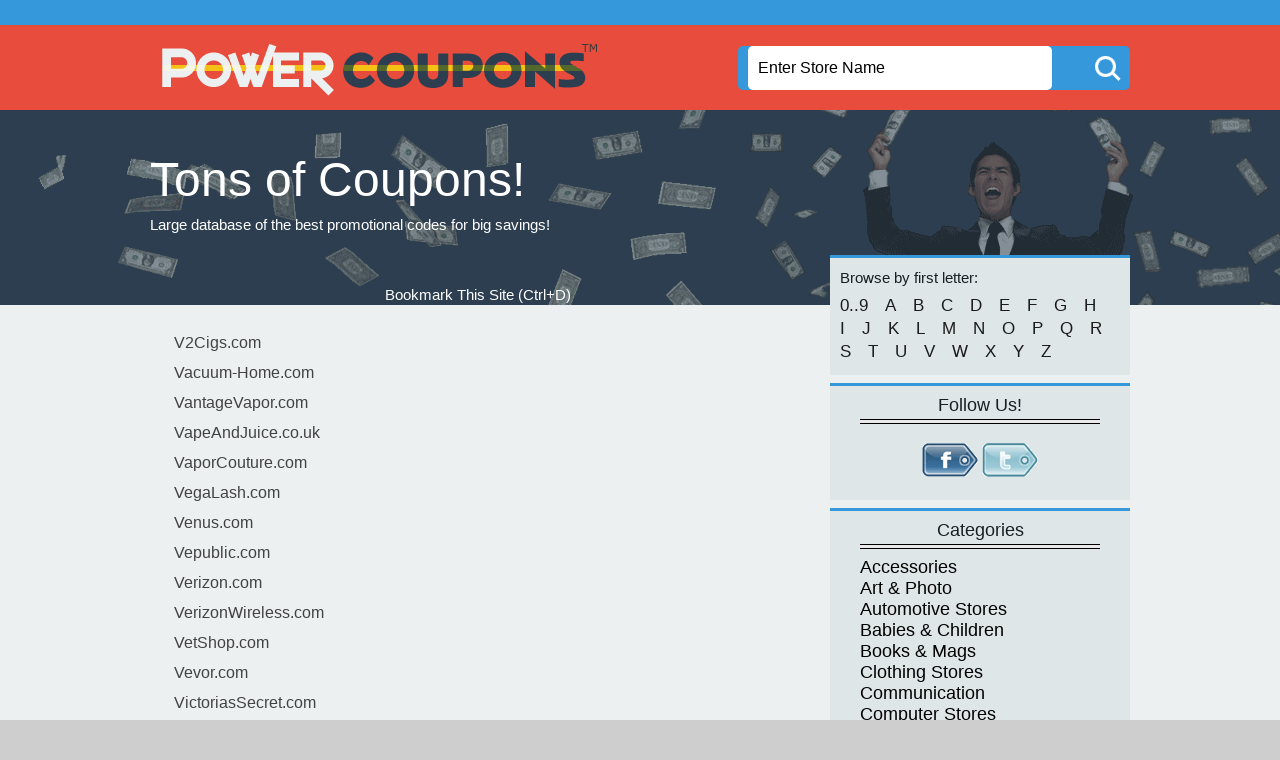

--- FILE ---
content_type: text/html
request_url: https://powercoupons.com/V/
body_size: 14295
content:
<!DOCTYPE html PUBLIC "-//W3C//DTD XHTML 1.0 Strict//EN" "//www.w3.org/TR/xhtml1/DTD/xhtml1-strict.dtd">
<html xmlns="//www.w3.org/1999/xhtml">
<head>
<meta http-equiv="Content-Type" content="text/html; charset=iso-8859-1" />
<TITLE>Power Coupons</TITLE>
<meta name="viewport" content="width=device-width, initial-scale=1">
<link rel="apple-touch-icon" sizes="180x180" href="https://powercoupons.com/fav/apple-touch-icon.png">
<link rel="icon" type="image/png" sizes="32x32" href="https://powercoupons.com/fav/favicon-32x32.png">
<link rel="icon" type="image/png" sizes="16x16" href="https://powercoupons.com/fav/favicon-16x16.png">
<link rel="manifest" href="https://powercoupons.com/fav/site.webmanifest">
<link rel="stylesheet" href="//powercoupons.com/images/style.css" type="text/css" media="screen" />
</head>
<body>
<div id="wrapper">
<div id="header">
<div class="wrap clearfix">
<div class="logo"><a href="//powercoupons.com/index.html" title=""><img src="//powercoupons.com/images/powercoupons.png" alt="coupons" /></a></div>
<!-- logo end -->
<div class="searchbox">
<form action="//powercoupons.com/cgi-bin/search.cgi" method="GET">
<span class="txtbox">
<input  type="text"  name="query" style="height:44px;font:normal 16px arial;padding: 0 10px;background:#FFFFFF;width:88%;-webkit-border-radius: 5px;" value="Enter Store Name" onfocus="if(this.value == 'Enter Store Name') {this.value = '';}" onblur="if (this.value == '') {this.value = 'Enter Store Name';}"/>
</span>
<input type="submit"  value="" class="button"/></form>
</form>
</div>
</div>
</div>
<!-- header end -->
<div class="content">
<div class="banner"></div>
<div class="wrap clearfix">
<div class="breadcrumb">
<h1>Tons of Coupons!</h1>
<p><span>Large database of the best promotional codes for big savings!</span></p>
</div>
<div class="article">
<br /><br /><p>
<center>
<SCRIPT LANGUAGE="JavaScript">
var txt = "Bookmark This Site!";
var url = "//powercoupons.com";
var who = "Power Coupons";
var ver = navigator.appName;
var num = parseInt(navigator.appVersion);
if ((ver == "Microsoft Internet Explorer")&&(num>= 4)) {
document.write('<A HREF="javascript:window.external.AddFavorite(url,who);" ');
document.write('onMouseOver=" window.status=');
document.write("txt; return true ");
document.write('"onMouseOut=" window.status=');
document.write("' '; return true ");
document.write('">'+ txt + '</a>');
}else{
document.write('<p class="txt21">Bookmark This Site (Ctrl+D)</p>');
}
</script>
</center>
</p><br /><br />
&nbsp;&nbsp;&nbsp;&nbsp;&nbsp;&nbsp;<a class="subbb1" href="https://powercoupons.com/Electronics/V2Cigs-com-Coupons">V2Cigs.com</a>
<br/><br/>
&nbsp;&nbsp;&nbsp;&nbsp;&nbsp;&nbsp;<a class="subbb1" href="https://powercoupons.com/Home---Garden/Vacuum-Home-com-Coupons">Vacuum-Home.com</a>
<br/><br/>
&nbsp;&nbsp;&nbsp;&nbsp;&nbsp;&nbsp;<a class="subbb1" href="https://powercoupons.com/Electronics/VantageVapor-com-Coupons">VantageVapor.com</a>
<br/><br/>
&nbsp;&nbsp;&nbsp;&nbsp;&nbsp;&nbsp;<a class="subbb1" href="https://powercoupons.com/Electronics/VapeAndJuice-co-uk-Coupons">VapeAndJuice.co.uk</a>
<br/><br/>
&nbsp;&nbsp;&nbsp;&nbsp;&nbsp;&nbsp;<a class="subbb1" href="https://powercoupons.com/Electronics/VaporCouture-com-Coupons">VaporCouture.com</a>
<br/><br/>
&nbsp;&nbsp;&nbsp;&nbsp;&nbsp;&nbsp;<a class="subbb1" href="https://powercoupons.com/Health---Beauty/VegaLash-com-Coupons">VegaLash.com</a>
<br/><br/>
&nbsp;&nbsp;&nbsp;&nbsp;&nbsp;&nbsp;<a class="subbb1" href="https://powercoupons.com/Apparel/Venus-com-Coupons">Venus.com</a>
<br/><br/>
&nbsp;&nbsp;&nbsp;&nbsp;&nbsp;&nbsp;<a class="subbb1" href="https://powercoupons.com/Apparel/Vepublic-com-Coupons">Vepublic.com</a>
<br/><br/>
&nbsp;&nbsp;&nbsp;&nbsp;&nbsp;&nbsp;<a class="subbb1" href="https://powercoupons.com/Communications/Verizon-com-Coupons">Verizon.com</a>
<br/><br/>
&nbsp;&nbsp;&nbsp;&nbsp;&nbsp;&nbsp;<a class="subbb1" href="https://powercoupons.com/Communications/VerizonWireless-com-Coupons">VerizonWireless.com</a>
<br/><br/>
&nbsp;&nbsp;&nbsp;&nbsp;&nbsp;&nbsp;<a class="subbb1" href="https://powercoupons.com/Pet-Supplies/VetShop-com-Coupons">VetShop.com</a>
<br/><br/>
&nbsp;&nbsp;&nbsp;&nbsp;&nbsp;&nbsp;<a class="subbb1" href="https://powercoupons.com/Office-Supplies/Vevor-com-Coupons">Vevor.com</a>
<br/><br/>
&nbsp;&nbsp;&nbsp;&nbsp;&nbsp;&nbsp;<a class="subbb1" href="https://powercoupons.com/Apparel/VictoriasSecret-com-Coupons">VictoriasSecret.com</a>
<br/><br/>
&nbsp;&nbsp;&nbsp;&nbsp;&nbsp;&nbsp;<a class="subbb1" href="https://powercoupons.com/Health---Beauty/VideoShelf-com-Coupons">VideoShelf.com</a>
<br/><br/>
&nbsp;&nbsp;&nbsp;&nbsp;&nbsp;&nbsp;<a class="subbb1" href="https://powercoupons.com/Movies---Music/VideoShelf-com-Coupons">VideoShelf.com</a>
<br/><br/>
&nbsp;&nbsp;&nbsp;&nbsp;&nbsp;&nbsp;<a class="subbb1" href="https://powercoupons.com/Health---Beauty/Vigorelle-com-Coupons">Vigorelle.com</a>
<br/><br/>
&nbsp;&nbsp;&nbsp;&nbsp;&nbsp;&nbsp;<a class="subbb1" href="https://powercoupons.com/Health---Beauty/VigRxDelaySpray-com-Coupons">VigRxDelaySpray.com</a>
<br/><br/>
&nbsp;&nbsp;&nbsp;&nbsp;&nbsp;&nbsp;<a class="subbb1" href="https://powercoupons.com/Health---Beauty/VigRxOil-com-Coupons">VigRxOil.com</a>
<br/><br/>
&nbsp;&nbsp;&nbsp;&nbsp;&nbsp;&nbsp;<a class="subbb1" href="https://powercoupons.com/Health---Beauty/VigRxPlus-com-Coupons">VigRxPlus.com</a>
<br/><br/>
&nbsp;&nbsp;&nbsp;&nbsp;&nbsp;&nbsp;<a class="subbb1" href="https://powercoupons.com/Electronics/Vilfo-com-Coupons">Vilfo.com</a>
<br/><br/>
&nbsp;&nbsp;&nbsp;&nbsp;&nbsp;&nbsp;<a class="subbb1" href="https://powercoupons.com/Travel/VillaSelect-com-Coupons">VillaSelect.com</a>
<br/><br/>
&nbsp;&nbsp;&nbsp;&nbsp;&nbsp;&nbsp;<a class="subbb1" href="https://powercoupons.com/Home---Garden/Villeroy-Boch-com-Coupons">Villeroy-Boch.com</a>
<br/><br/>
&nbsp;&nbsp;&nbsp;&nbsp;&nbsp;&nbsp;<a class="subbb1" href="https://powercoupons.com/Jewelry/VimanasJewellery-com-Coupons">VimanasJewellery.com</a>
<br/><br/>
&nbsp;&nbsp;&nbsp;&nbsp;&nbsp;&nbsp;<a class="subbb1" href="https://powercoupons.com/Movies---Music/Vimeo-com-Coupons">Vimeo.com</a>
<br/><br/>
&nbsp;&nbsp;&nbsp;&nbsp;&nbsp;&nbsp;<a class="subbb1" href="https://powercoupons.com/Electronics/VipElectronicCigarette-co-uk-Coupons">VipElectronicCigarette.co.uk</a>
<br/><br/>
&nbsp;&nbsp;&nbsp;&nbsp;&nbsp;&nbsp;<a class="subbb1" href="https://powercoupons.com/Computers/Vipre-com-Coupons">Vipre.com</a>
<br/><br/>
&nbsp;&nbsp;&nbsp;&nbsp;&nbsp;&nbsp;<a class="subbb1" href="https://powercoupons.com/Food---Cooking/Vitalicious-com-Coupons">Vitalicious.com</a>
<br/><br/>
&nbsp;&nbsp;&nbsp;&nbsp;&nbsp;&nbsp;<a class="subbb1" href="https://powercoupons.com/Health---Beauty/VitalSleep-com-Coupons">VitalSleep.com</a>
<br/><br/>
&nbsp;&nbsp;&nbsp;&nbsp;&nbsp;&nbsp;<a class="subbb1" href="https://powercoupons.com/Apparel/VitaminASwim-com-Coupons">VitaminASwim.com</a>
<br/><br/>
&nbsp;&nbsp;&nbsp;&nbsp;&nbsp;&nbsp;<a class="subbb1" href="https://powercoupons.com/Health---Beauty/Vitavega-co-uk-Coupons">Vitavega.co.uk</a>
<br/><br/>
&nbsp;&nbsp;&nbsp;&nbsp;&nbsp;&nbsp;<a class="subbb1" href="https://powercoupons.com/Communications/Voip-com-Coupons">Voip.com</a>
<br/><br/>
&nbsp;&nbsp;&nbsp;&nbsp;&nbsp;&nbsp;<a class="subbb1" href="https://powercoupons.com/Communications/Voiply-com-Coupons">Voiply.com</a>
<br/><br/>
&nbsp;&nbsp;&nbsp;&nbsp;&nbsp;&nbsp;<a class="subbb1" href="https://powercoupons.com/Communications/VoipSupply-com-Coupons">VoipSupply.com</a>
<br/><br/>
&nbsp;&nbsp;&nbsp;&nbsp;&nbsp;&nbsp;<a class="subbb1" href="https://powercoupons.com/Health---Beauty/VolumePills-com-Coupons">VolumePills.com</a>
<br/><br/>
&nbsp;&nbsp;&nbsp;&nbsp;&nbsp;&nbsp;<a class="subbb1" href="https://powercoupons.com/Communications/Vonage-com-Coupons">Vonage.com</a>
<br/><br/>
&nbsp;&nbsp;&nbsp;&nbsp;&nbsp;&nbsp;<a class="subbb1" href="https://powercoupons.com/Food---Cooking/Vons-com-Coupons">Vons.com</a>
<br/><br/>
&nbsp;&nbsp;&nbsp;&nbsp;&nbsp;&nbsp;<a class="subbb1" href="https://powercoupons.com/Accessories/Voogueme-com-Coupons">Voogueme.com</a>
<br/><br/>
&nbsp;&nbsp;&nbsp;&nbsp;&nbsp;&nbsp;<a class="subbb1" href="https://powercoupons.com/Travel/VRBO-com-Coupons">VRBO.com</a>
<br/><br/>
&nbsp;&nbsp;&nbsp;&nbsp;&nbsp;&nbsp;<a class="subbb1" href="https://powercoupons.com/Health---Beauty/VRP-com-Coupons">VRP.com</a>
<br/><br/>
&nbsp;&nbsp;&nbsp;&nbsp;&nbsp;&nbsp;<a class="subbb1" href="https://powercoupons.com/Health---Beauty/VSPDirect-com-Coupons">VSPDirect.com</a>
<br/><br/>
&nbsp;&nbsp;&nbsp;&nbsp;&nbsp;&nbsp;<a class="subbb1" href="https://powercoupons.com/Health---Beauty/VTKTest-com-Coupons">VTKTest.com</a>
<br/><br/>
<br />
<center>
<br/><br/><a class="sub1" href="//powercoupons.com/">HOMEPAGE</a>
</center>
<br />
</div>
<div class="aside">
<div class="block">
<p class="txt14">Browse by first letter:</p>
<div class="letters">
<a href="//powercoupons.com/0..9/">0..9</a><a href="//powercoupons.com/A/">A</a><a href="//powercoupons.com/B/">B</a><a href="//powercoupons.com/C/">C</a><a href="//powercoupons.com/D/">D</a><a href="//powercoupons.com/E/">E</a><a href="//powercoupons.com/F/">F</a><a href="//powercoupons.com/G/">G</a><a href="//powercoupons.com/H/">H</a><a href="//powercoupons.com/I/">I</a><a href="//powercoupons.com/J/">J</a><a href="//powercoupons.com/K/">K</a><a href="//powercoupons.com/L/">L</a><a href="//powercoupons.com/M/">M</a><a href="//powercoupons.com/N/">N</a><a href="//powercoupons.com/O/">O</a><a href="//powercoupons.com/P/">P</a><a href="//powercoupons.com/Q/">Q</a><a href="//powercoupons.com/R/">R</a><a href="//powercoupons.com/S/">S</a><a href="//powercoupons.com/T/">T</a><a href="//powercoupons.com/U/">U</a><a href="//powercoupons.com/V/">V</a><a href="//powercoupons.com/W/">W</a><a href="//powercoupons.com/X/">X</a><a href="//powercoupons.com/Y/">Y</a><a href="//powercoupons.com/Z/">Z</a>
</div>
</div>
<!-- block end -->
<div class="block">
<h5>Follow Us!</h5>
<div class="social">
<a href="https://www.facebook.com/powercoupons" target="_blank"><img src="//powercoupons.com/images/fb.png" alt="" /></a>
<a href="https://twitter.com/powercoupons" target="_blank"><img src="//powercoupons.com/images/twit.png" alt="" /></a>
</div>
</div>
<!-- block end -->
<div class="block">
<h5>Categories</h5>
<div class="links">
<ul>
<li><a href="//powercoupons.com/Accessories-Coupons/index.html">Accessories</a></li>
<li><a href="//powercoupons.com/Art---Photo-Coupons/index.html">Art & Photo</a></li>
<li><a href="//powercoupons.com/Automotive-Coupons/index.html">Automotive Stores</a></li>
<li><a href="//powercoupons.com/Babies---Kids-Coupons/index.html">Babies & Children</a></li>
<li><a href="//powercoupons.com/Books---Mags-Coupons/index.html">Books & Mags</a></li>
<li><a href="//powercoupons.com/Apparel-Coupons/index.html">Clothing Stores</a></li>
<li><a href="//powercoupons.com/Communications-Coupons/index.html">Communication</a></li>
<li><a href="//powercoupons.com/Computers-Coupons/index.html">Computer Stores</a></li>
<li><a href="//powercoupons.com/Education-Coupons/index.html">Education</a></li>
<li><a href="//powercoupons.com/Electronics-Coupons/index.html">Electronic Shops</a></li>
<li><a href="//powercoupons.com/Food---Cooking-Coupons/index.html">Food & Drink</a></li>
<li><a href="//powercoupons.com/Gifts---Flowers-Coupons/index.html">Gifts & Flowers</a></li>
<li><a href="//powercoupons.com/Health---Beauty-Coupons/index.html">Health & Beauty</a></li>
<li><a href="//powercoupons.com/Hobby---Collectibles-Coupons/index.html">Hobby & Collectibles</a></li>
<li><a href="//powercoupons.com/Home---Garden-Coupons/index.html">Home & Garden</a></li>
<li><a href="//powercoupons.com/Jewelry-Coupons/index.html">Jewelry Stores</a></li>
<li><a href="//powercoupons.com/Movies---Music-Coupons/index.html">Movies & Music</a></li>
<li><a href="//powercoupons.com/Office-Supplies-Coupons/index.html">Office Supplies</a></li>
<li><a href="//powercoupons.com/Pet-Supplies-Coupons/index.html">Pet Supplies</a></li>
<li><a href="//powercoupons.com/Services-Coupons/index.html">Services</a></li>
<li><a href="//powercoupons.com/Sports---Leisure-Coupons/index.html">Sports & Leisure</a></li>
<li><a href="//powercoupons.com/Superstores---Auctions-Coupons/index.html">Superstores & Auction</a></li>
<li><a href="//powercoupons.com/Toys---Games-Coupons/index.html">Toys & Games</a></li>
<li><a href="//powercoupons.com/Travel-Coupons/index.html">Travel Sites</a></li>
</ul>
</div>
</div>
<!-- block end -->
<div class="block">
<h5>About</h5>
<div class="about">
<p><SCRIPT LANGUAGE="JavaScript">
var txt = "Bookmark This Site!";
var url = "//powercoupons.com";
var who = "Power Coupons";
var ver = navigator.appName;
var num = parseInt(navigator.appVersion);
if ((ver == "Microsoft Internet Explorer")&&(num>= 4)) {
document.write('<A HREF="javascript:window.external.AddFavorite(url,who);" ');
document.write('onMouseOver=" window.status=');
document.write("txt; return true ");
document.write('"onMouseOut=" window.status=');
document.write("' '; return true ");
document.write('">'+ txt + '</a>');
}else{
document.write('<p>Bookmark This Site (Ctrl+D)</p>');
}
</script>
Here you will find some promotional coupon codes to help you save money at online stores. Come in and browse around,
and don't forget to tell your friends about our promo codes! We feature internet promotions, online coupons, discount shopping specials, gift cards, rebates and the best deals online.
</p>
</div>
</div>
<!-- block end -->
</div>
<!-- aside end -->
</div>
</div>
<div id="footer">
<div class="ftop">
<p>We feature internet promotions, online coupons, discount shopping specials, gift cards, and the best deals online. We have thousands of online coupon codes, school teacher discounts, and promotional specials for hundreds of online stores and travel sites, we are the website source to save money every time you shop. Find Black Friday Unexpired Coupons and Cyber Monday Deals. Find the best redemption codes for United Vacations, Travelocity, Thrifty, SouthWest Vacations and many others.
</p>
</div>
<div class="copyright"><p>© Copyright 2015-2025 Power Coupons, All Rights Reserved.</p></div>
</div>
<!-- footer end -->
</div>
<!-- wrapper end -->
</body>
</html>


--- FILE ---
content_type: text/css
request_url: https://powercoupons.com/images/style.css
body_size: 7733
content:

/*======================================== 
	NORMALIZE CSS
/*======================================*/

* { margin: 0; padding: 0; }
body { background: #cfcece; font: normal 15px Arial, sans-serif; line-height: 1em; color: #181e23; }
article, aside, details, figcaption, figure, footer, header, hgroup, main, #nav, section, summary { display: block; }
audio, canvas, video { display: inline-block; *display: inline; *zoom: 1; }
audio:not ([controls]) { display: none; height: 0; }
[hidden] { display: none; }
html { font-size: 100%; -ms-text-size-adjust: 100%; -webkit-text-size-adjust: 100% }
html, button, input, select, textarea { font-family: sans-serif; }
code, kbd, pre, samp { font-family: monospace, serif; font-size:1em }
pre { white-space: pre-wrap; word-wrap: break-word; }
input[type="button"],input[type="reset"],input[type="submit"] { cursor: pointer; }
button[disabled],input[disabled] { cursor: default }
input { -moz-box-sizing: border-box; -webkit-box-sizing: border-box; -o-box-sizing: border-box; 
	-ms-box-sizing: border-box; box-sizing: border-box; border-radius: 0; border: 0; }
textarea { overflow: auto; vertical-align: top;  }
table { border-collapse: collapse; border-spacing: 0; }

/*======================================== 
	BASIC CSS
/*======================================*/

/* * { -moz-box-sizing: border-box; -webkit-box-sizing: border-box; -o-box-sizing: border-box; 
	-ms-box-sizing: border-box; box-sizing: border-box; }*/
a { color: #2c3e50; outline: none; text-decoration: none; }
a:active, a:hover { outline: 0; }
dfn { font-style: italic; }
hr { clear: both; border: 0; }
sub, sup { position: relative; font-size: 75%; line-height: 0; vertical-align: baseline; }
sup { top: -0.5em; }
sub { bottom: -0.25em; }
img { border: 0; max-width: 100%; display: block; }
svg:not(:root) { overflow: hidden; }
ol, ul, li { list-style: none; line-height: 1em; } 

/**/
.clr { clear: both; line-height: 0; margin: 0; padding: 0; }

/**/
::selection { background: #FFF; color: #4b184c; }
::-moz-selection { background: #FFF; color: #4b184c; }

/*======================================== 
	TYPOGRAPHY CSS
/*======================================*/

p { line-height: 20px; }
h1, h2, h3, h4, h5, h6 { display: block; font-weight: normal; }
h1 { font-size: 18px; line-height: 18px; }
h2 { font-size: 18px; line-height: 18px; }
h3 { font-size: 18px; line-height: 18px; }
h4 { font-size: 28px; line-height: 18px; }
h5 { font-size: 18px; line-height: 18px; }
h6 { font-size: 18px; line-height: 18px; }

.clearfix:before, .clearfix:after { display: block; content: ''; clear: both; width: 100%; }


/*==============================================
	INDEX PAGE 
==============================================*/

#wrapper { width: 100%; margin: 0px auto; }
.wrap { max-width: 980px; margin: 0px auto; } 
 
/*--// header */
#header { border-top: 25px solid #3498db; background: #e74c3c; padding: 10px 0; }

/**/
.logo { float: left; }

/**/
.searchbox { background: #3498db; width: 40%; height: 44px; float: right; margin-top: 11px;
	border-radius: 5px; -webkit-border-radius: 5px; position: relative; }
.searchbox .button { background: url(../images/search.png) no-repeat center center; width: 44px; height: 44px; position: absolute;
	right: 0px; top: 0px; }
.searchbox .txtbox { line-height: 44px; border-radius: 5px; -webkit-border-radius: 5px; width: 88%; float: left;
	padding: 0 10px; }

/**/
.content { background: #ecf0f1; position: relative; }
.content .wrap { position: relative; z-index: 99; }
.content .banner { background: url(../images/banner.png) no-repeat center top #2c3e50; position: absolute; 
	height: 195px; width: 100%; top: 0px; left: 0px; }
.article { float: left; width: 66.93877551020408%; }
.aside { float: right; width: 30.61224489795918%; }

/**/
.breadcrumb { overflow: hidden; color: #fff; padding: 45px 0 10px 0; }
.breadcrumb h1 { font-size: 48px; line-height: 50px; margin-bottom: 10px; }
.breadcrumb p { margin-bottom: 10px; }
.breadcrumb a { color: #fff; font-size: 15px; margin: 0 5px; text-decoration: underline; }

/**/
.box { background: url(../images/corner.jpg) no-repeat right bottom #dfe6e8; border-top: 2px solid #3498db; 
	overflow: hidden; margin-bottom: 8px; position: relative; }
.desc { background: url(../images/halfcircle.jpg) no-repeat right center #fff; float: left; 
	padding: 20px; width: 69.35975609756098%; box-sizing: border-box; -webkit-box-sizing: border-box; }
.desc h3 { font-size: 24px; font-weight: 400; line-height: 30px; }
.desc span { color: #145e8c; text-decoration: underline; }
.desc h3 { margin: 0 0 15px 0; text-decoration: underline; }
.desc p { margin: 0 0 10px 0; }
.desc p:last-child { margin: 0 0 0px 0; }
.txt18 { font-size: 18px; }
.txt14 { font-size: 15px; }
.txt21 { color: #FFFFFF }

/**/
.btnholder { right: 0px; text-align: center; width: 30.64024390243902%; position: absolute; height: 100%; }
.btnholder a { background: #dfe6e8; border: 3px solid #3498db; line-height: 44px; position: absolute; top: 50%;
	margin-top: -25px; left: 50%; margin-left: -88px;
	display: block; padding: 0 25px; font-size: 30px; border-radius: 25px; -webkit-border-radius: 25px; }

/**/
.block { background: #dfe6e8; border-top: 3px solid #3498db; margin-bottom: 8px; padding: 10px; }
.block h5 { background: url(../images/bdr.png) repeat-x left bottom; padding: 0 0 10px 0; 
	text-align: center; margin: 0 20px 8px 20px; }
.letters { font-size: 17px; line-height: 20px; display: block; text-align: justify; padding: 8px 0 0 0; }
.letters a { color: #1a1a1a; display: inline-block; margin: 0 17px 3px 0; }

.social { text-align: center; }
.social a { display: inline-block; text-align: center; }
.links li { display: block; line-height: 20px; padding: 0 0 0 20px; }
.links a { font-size: 18px; color: #000; }

a:link.subbb1 {color: #424242; font-weight: normal; font-face:Tahoma,Arial,Helvetica; font-size:16px; text-decoration:none;} 
a:visited.subbb1 {color: #424242; font-weight: normal; font-face:Tahoma,Arial,Helvetica; font-size:16px; text-decoration:none;} 
a:hover.subbb1 {color: #3498db; font-weight: normal; font-face:Tahoma,Arial,Helvetica; font-size:16px; text-decoration:none;} 

/**/
#footer { font-size: 18px; color: #fff;	text-align: center; overflow: hidden; }
.ftop { background: #2c3e50; padding: 20px 0px; }
.copyright { background: #2980B9; padding: 40px 0px; }

@media only screen and (max-width:980px) {

/**/
.wrap { padding: 0 20px; }

/**/
.article { float: none; width: 100%; margin-bottom: 20px; }
.aside { float: none; width: 100%; }

/**/
.logo { float: none; text-align: center; }
.logo img { margin: 0px auto; }

/**/
.searchbox { width: 100%; }

/**/
.ftop { padding: 20px; }
.copyright { padding: 40px 20px; }

}

@media only screen and (max-width:650px) {
	
.desc { background: #fff; float: none; padding: 20px; width: auto; }
.btnholder { padding: 20px; width: auto; position: static; }
.btnholder a { position: static; display: inline-block; margin: 0px; }

.breadcrumb h1 { font-size: 40px; }

}

@media only screen and (max-width:360px) {
	
.desc { background: #fff; float: none; padding: 20px; width: auto; }
.btnholder { float: none; padding: 20px; width: auto; }

.breadcrumb h1 { font-size: 40px; }
.searchbox .txtbox { width: 85%; }

}

/* search highlighting */
.searchhl-1 {
  background: #c1f6b6;
}
.searchhl-2 {
  background: #b6c7f6;
}
.searchhl-3 {
  background: #f6b6ee;
}
.searchhl-4 {
  background: #f6d4b6;
}
.searchhl-5 {
  background: #f2f6b6;
}

.search44 li { font-size: 18px;   margin: 10px 0; }